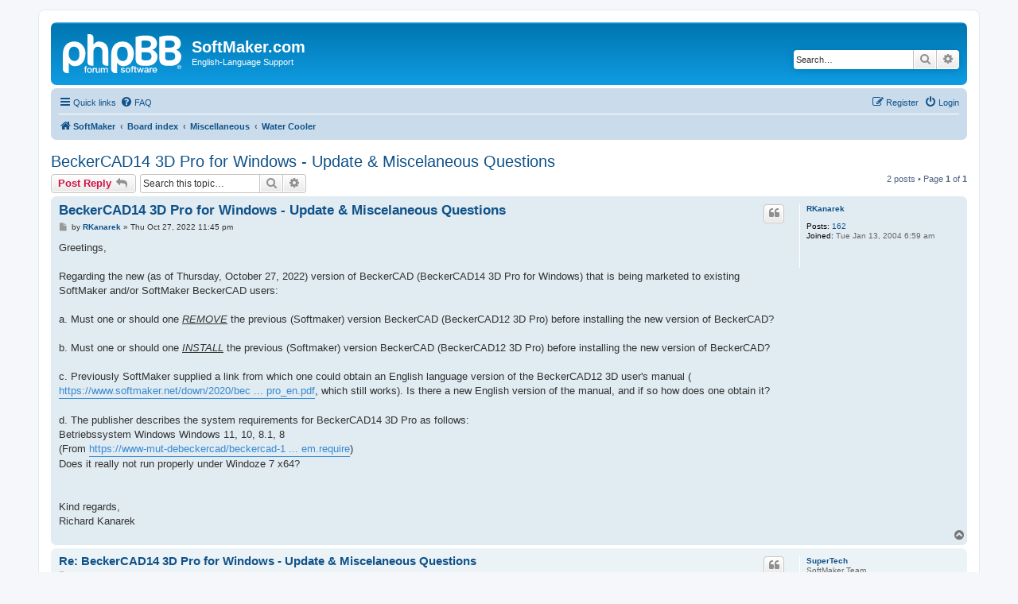

--- FILE ---
content_type: text/html; charset=UTF-8
request_url: https://forum.softmaker.com/viewtopic.php?f=5&p=74164&sid=9c99cd87fcb3a573c4421f8614c66f57
body_size: 6880
content:
<!DOCTYPE html>
<html dir="ltr" lang="en-gb">
<head>
<meta charset="utf-8" />
<meta http-equiv="X-UA-Compatible" content="IE=edge">
<meta name="viewport" content="width=device-width, initial-scale=1" />

<title>BeckerCAD14 3D Pro for Windows - Update &amp; Miscelaneous Questions - SoftMaker.com</title>


	<link rel="canonical" href="https://forum.softmaker.com:443/viewtopic.php?t=22848">

<!--
	phpBB style name: prosilver
	Based on style:   prosilver (this is the default phpBB3 style)
	Original author:  Tom Beddard ( http://www.subBlue.com/ )
	Modified by:
-->

<link href="./assets/css/font-awesome.min.css?assets_version=28" rel="stylesheet">
<link href="./styles/prosilver/theme/stylesheet.css?assets_version=28" rel="stylesheet">
<link href="./styles/prosilver/theme/en/stylesheet.css?assets_version=28" rel="stylesheet">




<!--[if lte IE 9]>
	<link href="./styles/prosilver/theme/tweaks.css?assets_version=28" rel="stylesheet">
<![endif]-->





</head>
<body id="phpbb" class="nojs notouch section-viewtopic ltr ">


<div id="wrap" class="wrap">
	<a id="top" class="top-anchor" accesskey="t"></a>
	<div id="page-header">
		<div class="headerbar" role="banner">
					<div class="inner">

			<div id="site-description" class="site-description">
		<a id="logo" class="logo" href="http://www.softmaker.com/en" title="SoftMaker">
					<span class="site_logo"></span>
				</a>
				<h1>SoftMaker.com</h1>
				<p>English-Language Support</p>
				<p class="skiplink"><a href="#start_here">Skip to content</a></p>
			</div>

									<div id="search-box" class="search-box search-header" role="search">
				<form action="./search.php?sid=c215a7bf5dc04589c71d4109d4f195a6" method="get" id="search">
				<fieldset>
					<input name="keywords" id="keywords" type="search" maxlength="128" title="Search for keywords" class="inputbox search tiny" size="20" value="" placeholder="Search…" />
					<button class="button button-search" type="submit" title="Search">
						<i class="icon fa-search fa-fw" aria-hidden="true"></i><span class="sr-only">Search</span>
					</button>
					<a href="./search.php?sid=c215a7bf5dc04589c71d4109d4f195a6" class="button button-search-end" title="Advanced search">
						<i class="icon fa-cog fa-fw" aria-hidden="true"></i><span class="sr-only">Advanced search</span>
					</a>
					<input type="hidden" name="sid" value="c215a7bf5dc04589c71d4109d4f195a6" />

				</fieldset>
				</form>
			</div>
						
			</div>
					</div>
				<div class="navbar" role="navigation">
	<div class="inner">

	<ul id="nav-main" class="nav-main linklist" role="menubar">

		<li id="quick-links" class="quick-links dropdown-container responsive-menu" data-skip-responsive="true">
			<a href="#" class="dropdown-trigger">
				<i class="icon fa-bars fa-fw" aria-hidden="true"></i><span>Quick links</span>
			</a>
			<div class="dropdown">
				<div class="pointer"><div class="pointer-inner"></div></div>
				<ul class="dropdown-contents" role="menu">
					
											<li class="separator"></li>
																									<li>
								<a href="./search.php?search_id=unanswered&amp;sid=c215a7bf5dc04589c71d4109d4f195a6" role="menuitem">
									<i class="icon fa-file-o fa-fw icon-gray" aria-hidden="true"></i><span>Unanswered topics</span>
								</a>
							</li>
							<li>
								<a href="./search.php?search_id=active_topics&amp;sid=c215a7bf5dc04589c71d4109d4f195a6" role="menuitem">
									<i class="icon fa-file-o fa-fw icon-blue" aria-hidden="true"></i><span>Active topics</span>
								</a>
							</li>
							<li class="separator"></li>
							<li>
								<a href="./search.php?sid=c215a7bf5dc04589c71d4109d4f195a6" role="menuitem">
									<i class="icon fa-search fa-fw" aria-hidden="true"></i><span>Search</span>
								</a>
							</li>
					
										<li class="separator"></li>

									</ul>
			</div>
		</li>

				<li data-skip-responsive="true">
			<a href="/app.php/help/faq?sid=c215a7bf5dc04589c71d4109d4f195a6" rel="help" title="Frequently Asked Questions" role="menuitem">
				<i class="icon fa-question-circle fa-fw" aria-hidden="true"></i><span>FAQ</span>
			</a>
		</li>
						
			<li class="rightside"  data-skip-responsive="true">
			<a href="./ucp.php?mode=login&amp;redirect=viewtopic.php%3Ff%3D5%26p%3D74164&amp;sid=c215a7bf5dc04589c71d4109d4f195a6" title="Login" accesskey="x" role="menuitem">
				<i class="icon fa-power-off fa-fw" aria-hidden="true"></i><span>Login</span>
			</a>
		</li>
					<li class="rightside" data-skip-responsive="true">
				<a href="./ucp.php?mode=register&amp;sid=c215a7bf5dc04589c71d4109d4f195a6" role="menuitem">
					<i class="icon fa-pencil-square-o  fa-fw" aria-hidden="true"></i><span>Register</span>
				</a>
			</li>
						</ul>

	<ul id="nav-breadcrumbs" class="nav-breadcrumbs linklist navlinks" role="menubar">
				
		
		<li class="breadcrumbs" itemscope itemtype="https://schema.org/BreadcrumbList">

							<span class="crumb" itemtype="https://schema.org/ListItem" itemprop="itemListElement" itemscope><a itemprop="item" href="http://www.softmaker.com/en" data-navbar-reference="home"><i class="icon fa-home fa-fw" aria-hidden="true"></i><span itemprop="name">SoftMaker</span></a><meta itemprop="position" content="1" /></span>
			
							<span class="crumb" itemtype="https://schema.org/ListItem" itemprop="itemListElement" itemscope><a itemprop="item" href="./index.php?sid=c215a7bf5dc04589c71d4109d4f195a6" accesskey="h" data-navbar-reference="index"><span itemprop="name">Board index</span></a><meta itemprop="position" content="2" /></span>

											
								<span class="crumb" itemtype="https://schema.org/ListItem" itemprop="itemListElement" itemscope data-forum-id="99"><a itemprop="item" href="./viewforum.php?f=99&amp;sid=c215a7bf5dc04589c71d4109d4f195a6"><span itemprop="name">Miscellaneous</span></a><meta itemprop="position" content="3" /></span>
															
								<span class="crumb" itemtype="https://schema.org/ListItem" itemprop="itemListElement" itemscope data-forum-id="5"><a itemprop="item" href="./viewforum.php?f=5&amp;sid=c215a7bf5dc04589c71d4109d4f195a6"><span itemprop="name">Water Cooler</span></a><meta itemprop="position" content="4" /></span>
							
					</li>

		
					<li class="rightside responsive-search">
				<a href="./search.php?sid=c215a7bf5dc04589c71d4109d4f195a6" title="View the advanced search options" role="menuitem">
					<i class="icon fa-search fa-fw" aria-hidden="true"></i><span class="sr-only">Search</span>
				</a>
			</li>
			</ul>

	</div>
</div>
	</div>

	
	<a id="start_here" class="anchor"></a>
	<div id="page-body" class="page-body" role="main">
		
		
<h2 class="topic-title"><a href="./viewtopic.php?t=22848&amp;sid=c215a7bf5dc04589c71d4109d4f195a6">BeckerCAD14 3D Pro for Windows - Update &amp; Miscelaneous Questions</a></h2>
<!-- NOTE: remove the style="display: none" when you want to have the forum description on the topic body -->
<div style="display: none !important;">Talk about miscellaneous stuff that doesn't fit anywhere else. Off-topic discussions encouraged.<br /></div>


<div class="action-bar bar-top">
	
			<a href="./posting.php?mode=reply&amp;t=22848&amp;sid=c215a7bf5dc04589c71d4109d4f195a6" class="button" title="Post a reply">
							<span>Post Reply</span> <i class="icon fa-reply fa-fw" aria-hidden="true"></i>
					</a>
	
			
			<div class="search-box" role="search">
			<form method="get" id="topic-search" action="./search.php?sid=c215a7bf5dc04589c71d4109d4f195a6">
			<fieldset>
				<input class="inputbox search tiny"  type="search" name="keywords" id="search_keywords" size="20" placeholder="Search this topic…" />
				<button class="button button-search" type="submit" title="Search">
					<i class="icon fa-search fa-fw" aria-hidden="true"></i><span class="sr-only">Search</span>
				</button>
				<a href="./search.php?sid=c215a7bf5dc04589c71d4109d4f195a6" class="button button-search-end" title="Advanced search">
					<i class="icon fa-cog fa-fw" aria-hidden="true"></i><span class="sr-only">Advanced search</span>
				</a>
				<input type="hidden" name="t" value="22848" />
<input type="hidden" name="sf" value="msgonly" />
<input type="hidden" name="sid" value="c215a7bf5dc04589c71d4109d4f195a6" />

			</fieldset>
			</form>
		</div>
	
			<div class="pagination">
			2 posts
							&bull; Page <strong>1</strong> of <strong>1</strong>
					</div>
		</div>




			<div id="p74144" class="post has-profile bg2">
		<div class="inner">

		<dl class="postprofile" id="profile74144">
			<dt class="no-profile-rank no-avatar">
				<div class="avatar-container">
																			</div>
								<a href="./memberlist.php?mode=viewprofile&amp;u=374&amp;sid=c215a7bf5dc04589c71d4109d4f195a6" class="username">RKanarek</a>							</dt>

									
		<dd class="profile-posts"><strong>Posts:</strong> <a href="./search.php?author_id=374&amp;sr=posts&amp;sid=c215a7bf5dc04589c71d4109d4f195a6">162</a></dd>		<dd class="profile-joined"><strong>Joined:</strong> Tue Jan 13, 2004 6:59 am</dd>		
		
						
						
		</dl>

		<div class="postbody">
						<div id="post_content74144">

					<h3 class="first">
						<a href="./viewtopic.php?p=74144&amp;sid=c215a7bf5dc04589c71d4109d4f195a6#p74144">BeckerCAD14 3D Pro for Windows - Update &amp; Miscelaneous Questions</a>
		</h3>

													<ul class="post-buttons">
																																									<li>
							<a href="./posting.php?mode=quote&amp;p=74144&amp;sid=c215a7bf5dc04589c71d4109d4f195a6" title="Reply with quote" class="button button-icon-only">
								<i class="icon fa-quote-left fa-fw" aria-hidden="true"></i><span class="sr-only">Quote</span>
							</a>
						</li>
														</ul>
							
						<p class="author">
									<a class="unread" href="./viewtopic.php?p=74144&amp;sid=c215a7bf5dc04589c71d4109d4f195a6#p74144" title="Post">
						<i class="icon fa-file fa-fw icon-lightgray icon-md" aria-hidden="true"></i><span class="sr-only">Post</span>
					</a>
								<span class="responsive-hide">by <strong><a href="./memberlist.php?mode=viewprofile&amp;u=374&amp;sid=c215a7bf5dc04589c71d4109d4f195a6" class="username">RKanarek</a></strong> &raquo; </span><time datetime="2022-10-27T21:45:11+00:00">Thu Oct 27, 2022 11:45 pm</time>
			</p>
			
			
			
			
			<div class="content">Greetings,<br>
<br>
Regarding the new (as of Thursday, October 27, 2022) version of BeckerCAD (BeckerCAD14 3D Pro for Windows) that is being marketed to existing SoftMaker and/or SoftMaker BeckerCAD users:<br>
<br>
a. Must one or should one <em class="text-italics"><span style="text-decoration:underline">REMOVE</span></em> the previous (Softmaker) version  BeckerCAD (BeckerCAD12 3D Pro) before installing the new version of BeckerCAD?<br>
<br>
b. Must one or should one <em class="text-italics"><span style="text-decoration:underline">INSTALL</span></em> the previous (Softmaker) version  BeckerCAD (BeckerCAD12 3D Pro) before installing the new version of BeckerCAD?<br>
<br>
c. Previously SoftMaker supplied a link from which one could obtain an English language version of the BeckerCAD12 3D user's manual (<a href="https://www.softmaker.net/down/2020/beckercad_12_3d_pro_en.pdf" class="postlink">https://www.softmaker.net/down/2020/bec ... pro_en.pdf</a>, which still works). Is there a new English version of the manual, and if so how does one obtain it?<br>
<br>
d. The publisher describes the system requirements for BeckerCAD14 3D Pro as follows:<br>
Betriebssystem Windows Windows 11, 10, 8.1, 8<br>
(From <a href="https://www-mut-debeckercad/beckercad-14-3d-pro-gr.html?_x_tr_sl=auto&amp;_x_tr_tl=en&amp;_x_tr_hl=en-US&amp;_x_tr_pto=wapp#product.system.require" class="postlink">https://www-mut-debeckercad/beckercad-1 ... em.require</a>)<br>
Does it really not run properly under Windoze 7 x64?<br>
<br>
<br>
Kind regards,<br>
Richard Kanarek</div>

			
			
									
						
										
						</div>

		</div>

				<div class="back2top">
						<a href="#top" class="top" title="Top">
				<i class="icon fa-chevron-circle-up fa-fw icon-gray" aria-hidden="true"></i>
				<span class="sr-only">Top</span>
			</a>
					</div>
		
		</div>
	</div>

				<div id="p74164" class="post has-profile bg1">
		<div class="inner">

		<dl class="postprofile" id="profile74164">
			<dt class="has-profile-rank no-avatar">
				<div class="avatar-container">
																			</div>
								<a href="./memberlist.php?mode=viewprofile&amp;u=124201&amp;sid=c215a7bf5dc04589c71d4109d4f195a6" class="username">SuperTech</a>							</dt>

						<dd class="profile-rank">SoftMaker Team<br /><img src="./images/ranks/softmaker-team.png" alt="SoftMaker Team" title="SoftMaker Team" /></dd>			
		<dd class="profile-posts"><strong>Posts:</strong> <a href="./search.php?author_id=124201&amp;sr=posts&amp;sid=c215a7bf5dc04589c71d4109d4f195a6">3619</a></dd>		<dd class="profile-joined"><strong>Joined:</strong> Wed Mar 11, 2020 5:31 pm</dd>		
		
						
						
		</dl>

		<div class="postbody">
						<div id="post_content74164">

					<h3 >
						<a href="./viewtopic.php?p=74164&amp;sid=c215a7bf5dc04589c71d4109d4f195a6#p74164">Re: BeckerCAD14 3D Pro for Windows - Update &amp; Miscelaneous Questions</a>
		</h3>

													<ul class="post-buttons">
																																									<li>
							<a href="./posting.php?mode=quote&amp;p=74164&amp;sid=c215a7bf5dc04589c71d4109d4f195a6" title="Reply with quote" class="button button-icon-only">
								<i class="icon fa-quote-left fa-fw" aria-hidden="true"></i><span class="sr-only">Quote</span>
							</a>
						</li>
														</ul>
							
						<p class="author">
									<a class="unread" href="./viewtopic.php?p=74164&amp;sid=c215a7bf5dc04589c71d4109d4f195a6#p74164" title="Post">
						<i class="icon fa-file fa-fw icon-lightgray icon-md" aria-hidden="true"></i><span class="sr-only">Post</span>
					</a>
								<span class="responsive-hide">by <strong><a href="./memberlist.php?mode=viewprofile&amp;u=124201&amp;sid=c215a7bf5dc04589c71d4109d4f195a6" class="username">SuperTech</a></strong> &raquo; </span><time datetime="2022-11-01T14:45:00+00:00">Tue Nov 01, 2022 3:45 pm</time>
			</p>
			
			
			
			
			<div class="content">Thanks for your post. Please refer to the manufacturer's website for complete details of the product BeckerCAD: <a href="https://www.mut.de/beckercad.html" class="postlink">https://www.mut.de/beckercad.html</a><br>
<br>
You can also contact their support team using their <a href="https://www.mut.de/contact/" class="postlink">Contact us</a> link.</div>

			
			
									
						
										
						</div>

		</div>

				<div class="back2top">
						<a href="#top" class="top" title="Top">
				<i class="icon fa-chevron-circle-up fa-fw icon-gray" aria-hidden="true"></i>
				<span class="sr-only">Top</span>
			</a>
					</div>
		
		</div>
	</div>

	

	<div class="action-bar bar-bottom">
	
			<a href="./posting.php?mode=reply&amp;t=22848&amp;sid=c215a7bf5dc04589c71d4109d4f195a6" class="button" title="Post a reply">
							<span>Post Reply</span> <i class="icon fa-reply fa-fw" aria-hidden="true"></i>
					</a>
		
	
			<form method="post" action="./viewtopic.php?t=22848&amp;sid=c215a7bf5dc04589c71d4109d4f195a6">
		<div class="dropdown-container dropdown-container-left dropdown-button-control sort-tools">
	<span title="Display and sorting options" class="button button-secondary dropdown-trigger dropdown-select">
		<i class="icon fa-sort-amount-asc fa-fw" aria-hidden="true"></i>
		<span class="caret"><i class="icon fa-sort-down fa-fw" aria-hidden="true"></i></span>
	</span>
	<div class="dropdown hidden">
		<div class="pointer"><div class="pointer-inner"></div></div>
		<div class="dropdown-contents">
			<fieldset class="display-options">
							<label>Display: <select name="st" id="st"><option value="0" selected="selected">All posts</option><option value="1">1 day</option><option value="7">7 days</option><option value="14">2 weeks</option><option value="30">1 month</option><option value="90">3 months</option><option value="180">6 months</option><option value="365">1 year</option></select></label>
								<label>Sort by: <select name="sk" id="sk"><option value="a">Author</option><option value="t" selected="selected">Post time</option><option value="s">Subject</option></select></label>
				<label>Direction: <select name="sd" id="sd"><option value="a" selected="selected">Ascending</option><option value="d">Descending</option></select></label>
								<hr class="dashed" />
				<input type="submit" class="button2" name="sort" value="Go" />
						</fieldset>
		</div>
	</div>
</div>
		</form>
	
	
	
			<div class="pagination">
			2 posts
							&bull; Page <strong>1</strong> of <strong>1</strong>
					</div>
	</div>


<div class="action-bar actions-jump">
		<p class="jumpbox-return">
		<a href="./viewforum.php?f=5&amp;sid=c215a7bf5dc04589c71d4109d4f195a6" class="left-box arrow-left" accesskey="r">
			<i class="icon fa-angle-left fa-fw icon-black" aria-hidden="true"></i><span>Return to “Water Cooler”</span>
		</a>
	</p>
	
		<div class="jumpbox dropdown-container dropdown-container-right dropdown-up dropdown-left dropdown-button-control" id="jumpbox">
			<span title="Jump to" class="button button-secondary dropdown-trigger dropdown-select">
				<span>Jump to</span>
				<span class="caret"><i class="icon fa-sort-down fa-fw" aria-hidden="true"></i></span>
			</span>
		<div class="dropdown">
			<div class="pointer"><div class="pointer-inner"></div></div>
			<ul class="dropdown-contents">
																				<li><a href="./viewforum.php?f=297&amp;sid=c215a7bf5dc04589c71d4109d4f195a6" class="jumpbox-cat-link"> <span> SoftMaker Office NX and 2024</span></a></li>
																<li><a href="./viewforum.php?f=451&amp;sid=c215a7bf5dc04589c71d4109d4f195a6" class="jumpbox-sub-link"><span class="spacer"></span> <span>&#8627; &nbsp; SoftMaker Office NX and 2024 for Windows</span></a></li>
																<li><a href="./viewforum.php?f=454&amp;sid=c215a7bf5dc04589c71d4109d4f195a6" class="jumpbox-sub-link"><span class="spacer"></span><span class="spacer"></span> <span>&#8627; &nbsp; SoftMaker Office NX and 2024 for Windows (General)</span></a></li>
																<li><a href="./viewforum.php?f=455&amp;sid=c215a7bf5dc04589c71d4109d4f195a6" class="jumpbox-sub-link"><span class="spacer"></span><span class="spacer"></span> <span>&#8627; &nbsp; TextMaker NX and 2024 for Windows</span></a></li>
																<li><a href="./viewforum.php?f=456&amp;sid=c215a7bf5dc04589c71d4109d4f195a6" class="jumpbox-sub-link"><span class="spacer"></span><span class="spacer"></span> <span>&#8627; &nbsp; PlanMaker NX and 2024 for Windows</span></a></li>
																<li><a href="./viewforum.php?f=457&amp;sid=c215a7bf5dc04589c71d4109d4f195a6" class="jumpbox-sub-link"><span class="spacer"></span><span class="spacer"></span> <span>&#8627; &nbsp; Presentations NX and 2024 for Windows</span></a></li>
																<li><a href="./viewforum.php?f=458&amp;sid=c215a7bf5dc04589c71d4109d4f195a6" class="jumpbox-sub-link"><span class="spacer"></span><span class="spacer"></span> <span>&#8627; &nbsp; BasicMaker NX and 2024 for Windows</span></a></li>
																<li><a href="./viewforum.php?f=452&amp;sid=c215a7bf5dc04589c71d4109d4f195a6" class="jumpbox-sub-link"><span class="spacer"></span> <span>&#8627; &nbsp; SoftMaker Office NX and 2024 for Mac</span></a></li>
																<li><a href="./viewforum.php?f=459&amp;sid=c215a7bf5dc04589c71d4109d4f195a6" class="jumpbox-sub-link"><span class="spacer"></span><span class="spacer"></span> <span>&#8627; &nbsp; SoftMaker Office NX and 2024 for Mac (General)</span></a></li>
																<li><a href="./viewforum.php?f=460&amp;sid=c215a7bf5dc04589c71d4109d4f195a6" class="jumpbox-sub-link"><span class="spacer"></span><span class="spacer"></span> <span>&#8627; &nbsp; TextMaker NX and 2024 for Mac</span></a></li>
																<li><a href="./viewforum.php?f=461&amp;sid=c215a7bf5dc04589c71d4109d4f195a6" class="jumpbox-sub-link"><span class="spacer"></span><span class="spacer"></span> <span>&#8627; &nbsp; PlanMaker NX and 2024 for Mac</span></a></li>
																<li><a href="./viewforum.php?f=462&amp;sid=c215a7bf5dc04589c71d4109d4f195a6" class="jumpbox-sub-link"><span class="spacer"></span><span class="spacer"></span> <span>&#8627; &nbsp; Presentations NX and 2024 for Mac</span></a></li>
																<li><a href="./viewforum.php?f=453&amp;sid=c215a7bf5dc04589c71d4109d4f195a6" class="jumpbox-sub-link"><span class="spacer"></span> <span>&#8627; &nbsp; SoftMaker Office NX and 2024 for Linux</span></a></li>
																<li><a href="./viewforum.php?f=463&amp;sid=c215a7bf5dc04589c71d4109d4f195a6" class="jumpbox-sub-link"><span class="spacer"></span><span class="spacer"></span> <span>&#8627; &nbsp; SoftMaker Office NX and 2024 for Linux (General)</span></a></li>
																<li><a href="./viewforum.php?f=464&amp;sid=c215a7bf5dc04589c71d4109d4f195a6" class="jumpbox-sub-link"><span class="spacer"></span><span class="spacer"></span> <span>&#8627; &nbsp; TextMaker NX and 2024 for Linux</span></a></li>
																<li><a href="./viewforum.php?f=465&amp;sid=c215a7bf5dc04589c71d4109d4f195a6" class="jumpbox-sub-link"><span class="spacer"></span><span class="spacer"></span> <span>&#8627; &nbsp; PlanMaker NX and 2024 for Linux</span></a></li>
																<li><a href="./viewforum.php?f=466&amp;sid=c215a7bf5dc04589c71d4109d4f195a6" class="jumpbox-sub-link"><span class="spacer"></span><span class="spacer"></span> <span>&#8627; &nbsp; Presentations NX and 2024 for Linux</span></a></li>
																<li><a href="./viewforum.php?f=479&amp;sid=c215a7bf5dc04589c71d4109d4f195a6" class="jumpbox-sub-link"><span class="spacer"></span> <span>&#8627; &nbsp; SoftMaker Office NX for iOS</span></a></li>
																<li><a href="./viewforum.php?f=481&amp;sid=c215a7bf5dc04589c71d4109d4f195a6" class="jumpbox-sub-link"><span class="spacer"></span><span class="spacer"></span> <span>&#8627; &nbsp; SoftMaker Office NX for iOS (General)</span></a></li>
																<li><a href="./viewforum.php?f=482&amp;sid=c215a7bf5dc04589c71d4109d4f195a6" class="jumpbox-sub-link"><span class="spacer"></span><span class="spacer"></span> <span>&#8627; &nbsp; TextMaker NX for iOS</span></a></li>
																<li><a href="./viewforum.php?f=483&amp;sid=c215a7bf5dc04589c71d4109d4f195a6" class="jumpbox-sub-link"><span class="spacer"></span><span class="spacer"></span> <span>&#8627; &nbsp; PlanMaker NX for iOS</span></a></li>
																<li><a href="./viewforum.php?f=484&amp;sid=c215a7bf5dc04589c71d4109d4f195a6" class="jumpbox-sub-link"><span class="spacer"></span><span class="spacer"></span> <span>&#8627; &nbsp; Presentations NX for iOS</span></a></li>
																<li><a href="./viewforum.php?f=480&amp;sid=c215a7bf5dc04589c71d4109d4f195a6" class="jumpbox-sub-link"><span class="spacer"></span> <span>&#8627; &nbsp; SoftMaker Office NX for Android</span></a></li>
																<li><a href="./viewforum.php?f=485&amp;sid=c215a7bf5dc04589c71d4109d4f195a6" class="jumpbox-sub-link"><span class="spacer"></span><span class="spacer"></span> <span>&#8627; &nbsp; SoftMaker Office NX for Android (General)</span></a></li>
																<li><a href="./viewforum.php?f=486&amp;sid=c215a7bf5dc04589c71d4109d4f195a6" class="jumpbox-sub-link"><span class="spacer"></span><span class="spacer"></span> <span>&#8627; &nbsp; TextMaker NX for Android</span></a></li>
																<li><a href="./viewforum.php?f=487&amp;sid=c215a7bf5dc04589c71d4109d4f195a6" class="jumpbox-sub-link"><span class="spacer"></span><span class="spacer"></span> <span>&#8627; &nbsp; PlanMaker NX for Android</span></a></li>
																<li><a href="./viewforum.php?f=488&amp;sid=c215a7bf5dc04589c71d4109d4f195a6" class="jumpbox-sub-link"><span class="spacer"></span><span class="spacer"></span> <span>&#8627; &nbsp; Presentations NX for Android</span></a></li>
																<li><a href="./viewforum.php?f=477&amp;sid=c215a7bf5dc04589c71d4109d4f195a6" class="jumpbox-cat-link"> <span> SoftMaker Office 2021</span></a></li>
																<li><a href="./viewforum.php?f=378&amp;sid=c215a7bf5dc04589c71d4109d4f195a6" class="jumpbox-sub-link"><span class="spacer"></span> <span>&#8627; &nbsp; SoftMaker Office 2021 for Windows</span></a></li>
																<li><a href="./viewforum.php?f=381&amp;sid=c215a7bf5dc04589c71d4109d4f195a6" class="jumpbox-sub-link"><span class="spacer"></span><span class="spacer"></span> <span>&#8627; &nbsp; SoftMaker Office 2021 for Windows (General)</span></a></li>
																<li><a href="./viewforum.php?f=382&amp;sid=c215a7bf5dc04589c71d4109d4f195a6" class="jumpbox-sub-link"><span class="spacer"></span><span class="spacer"></span> <span>&#8627; &nbsp; TextMaker 2021 for Windows</span></a></li>
																<li><a href="./viewforum.php?f=383&amp;sid=c215a7bf5dc04589c71d4109d4f195a6" class="jumpbox-sub-link"><span class="spacer"></span><span class="spacer"></span> <span>&#8627; &nbsp; PlanMaker 2021 for Windows</span></a></li>
																<li><a href="./viewforum.php?f=384&amp;sid=c215a7bf5dc04589c71d4109d4f195a6" class="jumpbox-sub-link"><span class="spacer"></span><span class="spacer"></span> <span>&#8627; &nbsp; Presentations 2021 for Windows</span></a></li>
																<li><a href="./viewforum.php?f=385&amp;sid=c215a7bf5dc04589c71d4109d4f195a6" class="jumpbox-sub-link"><span class="spacer"></span><span class="spacer"></span> <span>&#8627; &nbsp; BasicMaker 2021 for Windows</span></a></li>
																<li><a href="./viewforum.php?f=379&amp;sid=c215a7bf5dc04589c71d4109d4f195a6" class="jumpbox-sub-link"><span class="spacer"></span> <span>&#8627; &nbsp; SoftMaker Office 2021 for Mac</span></a></li>
																<li><a href="./viewforum.php?f=393&amp;sid=c215a7bf5dc04589c71d4109d4f195a6" class="jumpbox-sub-link"><span class="spacer"></span><span class="spacer"></span> <span>&#8627; &nbsp; SoftMaker Office 2021 for Mac (General)</span></a></li>
																<li><a href="./viewforum.php?f=386&amp;sid=c215a7bf5dc04589c71d4109d4f195a6" class="jumpbox-sub-link"><span class="spacer"></span><span class="spacer"></span> <span>&#8627; &nbsp; TextMaker 2021 for Mac</span></a></li>
																<li><a href="./viewforum.php?f=387&amp;sid=c215a7bf5dc04589c71d4109d4f195a6" class="jumpbox-sub-link"><span class="spacer"></span><span class="spacer"></span> <span>&#8627; &nbsp; PlanMaker 2021 for Mac</span></a></li>
																<li><a href="./viewforum.php?f=388&amp;sid=c215a7bf5dc04589c71d4109d4f195a6" class="jumpbox-sub-link"><span class="spacer"></span><span class="spacer"></span> <span>&#8627; &nbsp; Presentations 2021 for Mac</span></a></li>
																<li><a href="./viewforum.php?f=380&amp;sid=c215a7bf5dc04589c71d4109d4f195a6" class="jumpbox-sub-link"><span class="spacer"></span> <span>&#8627; &nbsp; SoftMaker Office 2021 for Linux</span></a></li>
																<li><a href="./viewforum.php?f=392&amp;sid=c215a7bf5dc04589c71d4109d4f195a6" class="jumpbox-sub-link"><span class="spacer"></span><span class="spacer"></span> <span>&#8627; &nbsp; SoftMaker Office 2021 for Linux (General)</span></a></li>
																<li><a href="./viewforum.php?f=389&amp;sid=c215a7bf5dc04589c71d4109d4f195a6" class="jumpbox-sub-link"><span class="spacer"></span><span class="spacer"></span> <span>&#8627; &nbsp; TextMaker 2021 for Linux</span></a></li>
																<li><a href="./viewforum.php?f=390&amp;sid=c215a7bf5dc04589c71d4109d4f195a6" class="jumpbox-sub-link"><span class="spacer"></span><span class="spacer"></span> <span>&#8627; &nbsp; PlanMaker 2021 for Linux</span></a></li>
																<li><a href="./viewforum.php?f=391&amp;sid=c215a7bf5dc04589c71d4109d4f195a6" class="jumpbox-sub-link"><span class="spacer"></span><span class="spacer"></span> <span>&#8627; &nbsp; Presentations 2021 for Linux</span></a></li>
																<li><a href="./viewforum.php?f=490&amp;sid=c215a7bf5dc04589c71d4109d4f195a6" class="jumpbox-cat-link"> <span> FreeOffice 2024</span></a></li>
																<li><a href="./viewforum.php?f=491&amp;sid=c215a7bf5dc04589c71d4109d4f195a6" class="jumpbox-sub-link"><span class="spacer"></span> <span>&#8627; &nbsp; FreeOffice 2024 for Windows</span></a></li>
																<li><a href="./viewforum.php?f=497&amp;sid=c215a7bf5dc04589c71d4109d4f195a6" class="jumpbox-sub-link"><span class="spacer"></span><span class="spacer"></span> <span>&#8627; &nbsp; FreeOffice 2024 for Windows (General)</span></a></li>
																<li><a href="./viewforum.php?f=494&amp;sid=c215a7bf5dc04589c71d4109d4f195a6" class="jumpbox-sub-link"><span class="spacer"></span><span class="spacer"></span> <span>&#8627; &nbsp; FreeOffice TextMaker 2024 for Windows</span></a></li>
																<li><a href="./viewforum.php?f=495&amp;sid=c215a7bf5dc04589c71d4109d4f195a6" class="jumpbox-sub-link"><span class="spacer"></span><span class="spacer"></span> <span>&#8627; &nbsp; FreeOffice PlanMaker 2024 for Windows</span></a></li>
																<li><a href="./viewforum.php?f=496&amp;sid=c215a7bf5dc04589c71d4109d4f195a6" class="jumpbox-sub-link"><span class="spacer"></span><span class="spacer"></span> <span>&#8627; &nbsp; FreeOffice Presentations 2024 for Windows</span></a></li>
																<li><a href="./viewforum.php?f=492&amp;sid=c215a7bf5dc04589c71d4109d4f195a6" class="jumpbox-sub-link"><span class="spacer"></span> <span>&#8627; &nbsp; FreeOffice 2024 for Mac</span></a></li>
																<li><a href="./viewforum.php?f=499&amp;sid=c215a7bf5dc04589c71d4109d4f195a6" class="jumpbox-sub-link"><span class="spacer"></span><span class="spacer"></span> <span>&#8627; &nbsp; FreeOffice 2024 for Mac (General)</span></a></li>
																<li><a href="./viewforum.php?f=498&amp;sid=c215a7bf5dc04589c71d4109d4f195a6" class="jumpbox-sub-link"><span class="spacer"></span><span class="spacer"></span> <span>&#8627; &nbsp; FreeOffice TextMaker 2024 for Mac</span></a></li>
																<li><a href="./viewforum.php?f=500&amp;sid=c215a7bf5dc04589c71d4109d4f195a6" class="jumpbox-sub-link"><span class="spacer"></span><span class="spacer"></span> <span>&#8627; &nbsp; FreeOffice PlanMaker 2024 for Mac</span></a></li>
																<li><a href="./viewforum.php?f=501&amp;sid=c215a7bf5dc04589c71d4109d4f195a6" class="jumpbox-sub-link"><span class="spacer"></span><span class="spacer"></span> <span>&#8627; &nbsp; FreeOffice Presentations 2024 for Mac</span></a></li>
																<li><a href="./viewforum.php?f=493&amp;sid=c215a7bf5dc04589c71d4109d4f195a6" class="jumpbox-sub-link"><span class="spacer"></span> <span>&#8627; &nbsp; FreeOffice 2024 for Linux</span></a></li>
																<li><a href="./viewforum.php?f=502&amp;sid=c215a7bf5dc04589c71d4109d4f195a6" class="jumpbox-sub-link"><span class="spacer"></span><span class="spacer"></span> <span>&#8627; &nbsp; FreeOffice 2024 for Linux (General)</span></a></li>
																<li><a href="./viewforum.php?f=503&amp;sid=c215a7bf5dc04589c71d4109d4f195a6" class="jumpbox-sub-link"><span class="spacer"></span><span class="spacer"></span> <span>&#8627; &nbsp; FreeOffice TextMaker 2024 for Linux</span></a></li>
																<li><a href="./viewforum.php?f=504&amp;sid=c215a7bf5dc04589c71d4109d4f195a6" class="jumpbox-sub-link"><span class="spacer"></span><span class="spacer"></span> <span>&#8627; &nbsp; FreeOffice PlanMaker 2024 for Linux</span></a></li>
																<li><a href="./viewforum.php?f=505&amp;sid=c215a7bf5dc04589c71d4109d4f195a6" class="jumpbox-sub-link"><span class="spacer"></span><span class="spacer"></span> <span>&#8627; &nbsp; FreeOffice Presentations 2024 for Linux</span></a></li>
																<li><a href="./viewforum.php?f=329&amp;sid=c215a7bf5dc04589c71d4109d4f195a6" class="jumpbox-cat-link"> <span> PDF</span></a></li>
																<li><a href="./viewforum.php?f=506&amp;sid=c215a7bf5dc04589c71d4109d4f195a6" class="jumpbox-sub-link"><span class="spacer"></span> <span>&#8627; &nbsp; FlexiPDF NX and 2025 for Windows</span></a></li>
																<li><a href="./viewforum.php?f=508&amp;sid=c215a7bf5dc04589c71d4109d4f195a6" class="jumpbox-sub-link"><span class="spacer"></span> <span>&#8627; &nbsp; FreePDF 2025 for Windows</span></a></li>
																<li><a href="./viewforum.php?f=99&amp;sid=c215a7bf5dc04589c71d4109d4f195a6" class="jumpbox-cat-link"> <span> Miscellaneous</span></a></li>
																<li><a href="./viewforum.php?f=264&amp;sid=c215a7bf5dc04589c71d4109d4f195a6" class="jumpbox-sub-link"><span class="spacer"></span> <span>&#8627; &nbsp; SoftMaker Fonts</span></a></li>
																<li><a href="./viewforum.php?f=5&amp;sid=c215a7bf5dc04589c71d4109d4f195a6" class="jumpbox-sub-link"><span class="spacer"></span> <span>&#8627; &nbsp; Water Cooler</span></a></li>
																<li><a href="./viewforum.php?f=298&amp;sid=c215a7bf5dc04589c71d4109d4f195a6" class="jumpbox-sub-link"><span class="spacer"></span><span class="spacer"></span> <span>&#8627; &nbsp; SoftMaker Office 2018 for Windows (General)</span></a></li>
																<li><a href="./viewforum.php?f=299&amp;sid=c215a7bf5dc04589c71d4109d4f195a6" class="jumpbox-sub-link"><span class="spacer"></span><span class="spacer"></span> <span>&#8627; &nbsp; TextMaker 2018 for Windows</span></a></li>
																<li><a href="./viewforum.php?f=300&amp;sid=c215a7bf5dc04589c71d4109d4f195a6" class="jumpbox-sub-link"><span class="spacer"></span><span class="spacer"></span> <span>&#8627; &nbsp; PlanMaker 2018 for Windows</span></a></li>
																<li><a href="./viewforum.php?f=301&amp;sid=c215a7bf5dc04589c71d4109d4f195a6" class="jumpbox-sub-link"><span class="spacer"></span><span class="spacer"></span> <span>&#8627; &nbsp; Presentations 2018 for Windows</span></a></li>
																<li><a href="./viewforum.php?f=302&amp;sid=c215a7bf5dc04589c71d4109d4f195a6" class="jumpbox-sub-link"><span class="spacer"></span><span class="spacer"></span> <span>&#8627; &nbsp; Thunderbird for Windows</span></a></li>
																<li><a href="./viewforum.php?f=303&amp;sid=c215a7bf5dc04589c71d4109d4f195a6" class="jumpbox-sub-link"><span class="spacer"></span><span class="spacer"></span> <span>&#8627; &nbsp; BasicMaker 2018 for Windows</span></a></li>
																<li><a href="./viewforum.php?f=310&amp;sid=c215a7bf5dc04589c71d4109d4f195a6" class="jumpbox-sub-link"><span class="spacer"></span><span class="spacer"></span> <span>&#8627; &nbsp; SoftMaker Office 2018 for Mac (General)</span></a></li>
																<li><a href="./viewforum.php?f=311&amp;sid=c215a7bf5dc04589c71d4109d4f195a6" class="jumpbox-sub-link"><span class="spacer"></span><span class="spacer"></span> <span>&#8627; &nbsp; TextMaker 2018 for Mac</span></a></li>
																<li><a href="./viewforum.php?f=312&amp;sid=c215a7bf5dc04589c71d4109d4f195a6" class="jumpbox-sub-link"><span class="spacer"></span><span class="spacer"></span> <span>&#8627; &nbsp; PlanMaker 2018 for Mac</span></a></li>
																<li><a href="./viewforum.php?f=313&amp;sid=c215a7bf5dc04589c71d4109d4f195a6" class="jumpbox-sub-link"><span class="spacer"></span><span class="spacer"></span> <span>&#8627; &nbsp; Presentations 2018 for Mac</span></a></li>
																<li><a href="./viewforum.php?f=305&amp;sid=c215a7bf5dc04589c71d4109d4f195a6" class="jumpbox-sub-link"><span class="spacer"></span><span class="spacer"></span> <span>&#8627; &nbsp; SoftMaker Office 2018 for Linux (General)</span></a></li>
																<li><a href="./viewforum.php?f=306&amp;sid=c215a7bf5dc04589c71d4109d4f195a6" class="jumpbox-sub-link"><span class="spacer"></span><span class="spacer"></span> <span>&#8627; &nbsp; TextMaker 2018 for Linux</span></a></li>
																<li><a href="./viewforum.php?f=307&amp;sid=c215a7bf5dc04589c71d4109d4f195a6" class="jumpbox-sub-link"><span class="spacer"></span><span class="spacer"></span> <span>&#8627; &nbsp; PlanMaker 2018 for Linux</span></a></li>
																<li><a href="./viewforum.php?f=308&amp;sid=c215a7bf5dc04589c71d4109d4f195a6" class="jumpbox-sub-link"><span class="spacer"></span><span class="spacer"></span> <span>&#8627; &nbsp; Presentations 2018 for Linux</span></a></li>
																<li><a href="./viewforum.php?f=400&amp;sid=c215a7bf5dc04589c71d4109d4f195a6" class="jumpbox-sub-link"><span class="spacer"></span><span class="spacer"></span> <span>&#8627; &nbsp; SoftMaker Office 2021 for Android</span></a></li>
																<li><a href="./viewforum.php?f=401&amp;sid=c215a7bf5dc04589c71d4109d4f195a6" class="jumpbox-sub-link"><span class="spacer"></span><span class="spacer"></span><span class="spacer"></span> <span>&#8627; &nbsp; SoftMaker Office 2021 for Android (General)</span></a></li>
																<li><a href="./viewforum.php?f=402&amp;sid=c215a7bf5dc04589c71d4109d4f195a6" class="jumpbox-sub-link"><span class="spacer"></span><span class="spacer"></span><span class="spacer"></span> <span>&#8627; &nbsp; TextMaker 2021 for Android</span></a></li>
																<li><a href="./viewforum.php?f=403&amp;sid=c215a7bf5dc04589c71d4109d4f195a6" class="jumpbox-sub-link"><span class="spacer"></span><span class="spacer"></span><span class="spacer"></span> <span>&#8627; &nbsp; PlanMaker 2021 for Android</span></a></li>
																<li><a href="./viewforum.php?f=404&amp;sid=c215a7bf5dc04589c71d4109d4f195a6" class="jumpbox-sub-link"><span class="spacer"></span><span class="spacer"></span><span class="spacer"></span> <span>&#8627; &nbsp; Presentations 2021 for Android</span></a></li>
																<li><a href="./viewforum.php?f=426&amp;sid=c215a7bf5dc04589c71d4109d4f195a6" class="jumpbox-sub-link"><span class="spacer"></span><span class="spacer"></span> <span>&#8627; &nbsp; SoftMaker Office 2021 for iOS</span></a></li>
																<li><a href="./viewforum.php?f=427&amp;sid=c215a7bf5dc04589c71d4109d4f195a6" class="jumpbox-sub-link"><span class="spacer"></span><span class="spacer"></span><span class="spacer"></span> <span>&#8627; &nbsp; General</span></a></li>
																<li><a href="./viewforum.php?f=428&amp;sid=c215a7bf5dc04589c71d4109d4f195a6" class="jumpbox-sub-link"><span class="spacer"></span><span class="spacer"></span><span class="spacer"></span> <span>&#8627; &nbsp; TextMaker 2021 for iOS</span></a></li>
																<li><a href="./viewforum.php?f=429&amp;sid=c215a7bf5dc04589c71d4109d4f195a6" class="jumpbox-sub-link"><span class="spacer"></span><span class="spacer"></span><span class="spacer"></span> <span>&#8627; &nbsp; PlanMaker 2021 for iOS</span></a></li>
																<li><a href="./viewforum.php?f=430&amp;sid=c215a7bf5dc04589c71d4109d4f195a6" class="jumpbox-sub-link"><span class="spacer"></span><span class="spacer"></span><span class="spacer"></span> <span>&#8627; &nbsp; Presentations 2021 for iOS</span></a></li>
																<li><a href="./viewforum.php?f=489&amp;sid=c215a7bf5dc04589c71d4109d4f195a6" class="jumpbox-sub-link"><span class="spacer"></span> <span>&#8627; &nbsp; FreeOffice 2021</span></a></li>
																<li><a href="./viewforum.php?f=406&amp;sid=c215a7bf5dc04589c71d4109d4f195a6" class="jumpbox-sub-link"><span class="spacer"></span><span class="spacer"></span> <span>&#8627; &nbsp; FreeOffice 2021 for Windows</span></a></li>
																<li><a href="./viewforum.php?f=409&amp;sid=c215a7bf5dc04589c71d4109d4f195a6" class="jumpbox-sub-link"><span class="spacer"></span><span class="spacer"></span><span class="spacer"></span> <span>&#8627; &nbsp; FreeOffice 2021 for Windows (General)</span></a></li>
																<li><a href="./viewforum.php?f=410&amp;sid=c215a7bf5dc04589c71d4109d4f195a6" class="jumpbox-sub-link"><span class="spacer"></span><span class="spacer"></span><span class="spacer"></span> <span>&#8627; &nbsp; FreeOffice TextMaker 2021 for Windows</span></a></li>
																<li><a href="./viewforum.php?f=411&amp;sid=c215a7bf5dc04589c71d4109d4f195a6" class="jumpbox-sub-link"><span class="spacer"></span><span class="spacer"></span><span class="spacer"></span> <span>&#8627; &nbsp; FreeOffice PlanMaker 2021 for Windows</span></a></li>
																<li><a href="./viewforum.php?f=412&amp;sid=c215a7bf5dc04589c71d4109d4f195a6" class="jumpbox-sub-link"><span class="spacer"></span><span class="spacer"></span><span class="spacer"></span> <span>&#8627; &nbsp; FreeOffice Presentations 2021 for Windows</span></a></li>
																<li><a href="./viewforum.php?f=408&amp;sid=c215a7bf5dc04589c71d4109d4f195a6" class="jumpbox-sub-link"><span class="spacer"></span><span class="spacer"></span> <span>&#8627; &nbsp; FreeOffice 2021 for Mac</span></a></li>
																<li><a href="./viewforum.php?f=413&amp;sid=c215a7bf5dc04589c71d4109d4f195a6" class="jumpbox-sub-link"><span class="spacer"></span><span class="spacer"></span><span class="spacer"></span> <span>&#8627; &nbsp; FreeOffice 2021 for Mac (General)</span></a></li>
																<li><a href="./viewforum.php?f=414&amp;sid=c215a7bf5dc04589c71d4109d4f195a6" class="jumpbox-sub-link"><span class="spacer"></span><span class="spacer"></span><span class="spacer"></span> <span>&#8627; &nbsp; FreeOffice TextMaker 2021 for Mac</span></a></li>
																<li><a href="./viewforum.php?f=415&amp;sid=c215a7bf5dc04589c71d4109d4f195a6" class="jumpbox-sub-link"><span class="spacer"></span><span class="spacer"></span><span class="spacer"></span> <span>&#8627; &nbsp; FreeOffice PlanMaker 2021 for Mac</span></a></li>
																<li><a href="./viewforum.php?f=416&amp;sid=c215a7bf5dc04589c71d4109d4f195a6" class="jumpbox-sub-link"><span class="spacer"></span><span class="spacer"></span><span class="spacer"></span> <span>&#8627; &nbsp; FreeOffice Presentations 2021 for Mac</span></a></li>
																<li><a href="./viewforum.php?f=407&amp;sid=c215a7bf5dc04589c71d4109d4f195a6" class="jumpbox-sub-link"><span class="spacer"></span><span class="spacer"></span> <span>&#8627; &nbsp; FreeOffice 2021 for Linux</span></a></li>
																<li><a href="./viewforum.php?f=417&amp;sid=c215a7bf5dc04589c71d4109d4f195a6" class="jumpbox-sub-link"><span class="spacer"></span><span class="spacer"></span><span class="spacer"></span> <span>&#8627; &nbsp; FreeOffice 2021 for Linux (General)</span></a></li>
																<li><a href="./viewforum.php?f=418&amp;sid=c215a7bf5dc04589c71d4109d4f195a6" class="jumpbox-sub-link"><span class="spacer"></span><span class="spacer"></span><span class="spacer"></span> <span>&#8627; &nbsp; FreeOffice TextMaker 2021 for Linux</span></a></li>
																<li><a href="./viewforum.php?f=419&amp;sid=c215a7bf5dc04589c71d4109d4f195a6" class="jumpbox-sub-link"><span class="spacer"></span><span class="spacer"></span><span class="spacer"></span> <span>&#8627; &nbsp; FreeOffice PlanMaker 2021 for Linux</span></a></li>
																<li><a href="./viewforum.php?f=420&amp;sid=c215a7bf5dc04589c71d4109d4f195a6" class="jumpbox-sub-link"><span class="spacer"></span><span class="spacer"></span><span class="spacer"></span> <span>&#8627; &nbsp; FreeOffice Presentations 2021 for Linux</span></a></li>
																<li><a href="./viewforum.php?f=434&amp;sid=c215a7bf5dc04589c71d4109d4f195a6" class="jumpbox-sub-link"><span class="spacer"></span><span class="spacer"></span> <span>&#8627; &nbsp; BETA SoftMaker Office 2024 for Windows</span></a></li>
																<li><a href="./viewforum.php?f=437&amp;sid=c215a7bf5dc04589c71d4109d4f195a6" class="jumpbox-sub-link"><span class="spacer"></span><span class="spacer"></span><span class="spacer"></span> <span>&#8627; &nbsp; BETA SoftMaker Office 2024 for Windows (general)</span></a></li>
																<li><a href="./viewforum.php?f=438&amp;sid=c215a7bf5dc04589c71d4109d4f195a6" class="jumpbox-sub-link"><span class="spacer"></span><span class="spacer"></span><span class="spacer"></span> <span>&#8627; &nbsp; BETA TextMaker 2024 for Windows</span></a></li>
																<li><a href="./viewforum.php?f=439&amp;sid=c215a7bf5dc04589c71d4109d4f195a6" class="jumpbox-sub-link"><span class="spacer"></span><span class="spacer"></span><span class="spacer"></span> <span>&#8627; &nbsp; BETA PlanMaker 2024 for Windows</span></a></li>
																<li><a href="./viewforum.php?f=440&amp;sid=c215a7bf5dc04589c71d4109d4f195a6" class="jumpbox-sub-link"><span class="spacer"></span><span class="spacer"></span><span class="spacer"></span> <span>&#8627; &nbsp; BETA Presentations 2024 for Windows</span></a></li>
																<li><a href="./viewforum.php?f=445&amp;sid=c215a7bf5dc04589c71d4109d4f195a6" class="jumpbox-sub-link"><span class="spacer"></span><span class="spacer"></span><span class="spacer"></span> <span>&#8627; &nbsp; BETA BasicMaker 2024 for Windows</span></a></li>
																<li><a href="./viewforum.php?f=436&amp;sid=c215a7bf5dc04589c71d4109d4f195a6" class="jumpbox-sub-link"><span class="spacer"></span><span class="spacer"></span> <span>&#8627; &nbsp; BETA SoftMaker Office 2024 for Mac</span></a></li>
																<li><a href="./viewforum.php?f=441&amp;sid=c215a7bf5dc04589c71d4109d4f195a6" class="jumpbox-sub-link"><span class="spacer"></span><span class="spacer"></span><span class="spacer"></span> <span>&#8627; &nbsp; BETA SoftMaker Office 2024 for Mac (general)</span></a></li>
																<li><a href="./viewforum.php?f=442&amp;sid=c215a7bf5dc04589c71d4109d4f195a6" class="jumpbox-sub-link"><span class="spacer"></span><span class="spacer"></span><span class="spacer"></span> <span>&#8627; &nbsp; BETA TextMaker 2024 for Mac</span></a></li>
																<li><a href="./viewforum.php?f=443&amp;sid=c215a7bf5dc04589c71d4109d4f195a6" class="jumpbox-sub-link"><span class="spacer"></span><span class="spacer"></span><span class="spacer"></span> <span>&#8627; &nbsp; BETA PlanMaker 2024 for Mac</span></a></li>
																<li><a href="./viewforum.php?f=444&amp;sid=c215a7bf5dc04589c71d4109d4f195a6" class="jumpbox-sub-link"><span class="spacer"></span><span class="spacer"></span><span class="spacer"></span> <span>&#8627; &nbsp; BETA Presentations 2024 for Mac</span></a></li>
																<li><a href="./viewforum.php?f=435&amp;sid=c215a7bf5dc04589c71d4109d4f195a6" class="jumpbox-sub-link"><span class="spacer"></span><span class="spacer"></span> <span>&#8627; &nbsp; BETA SoftMaker Office 2024 for Linux</span></a></li>
																<li><a href="./viewforum.php?f=446&amp;sid=c215a7bf5dc04589c71d4109d4f195a6" class="jumpbox-sub-link"><span class="spacer"></span><span class="spacer"></span><span class="spacer"></span> <span>&#8627; &nbsp; BETA SoftMaker Office 2024 for Linux (general)</span></a></li>
																<li><a href="./viewforum.php?f=447&amp;sid=c215a7bf5dc04589c71d4109d4f195a6" class="jumpbox-sub-link"><span class="spacer"></span><span class="spacer"></span><span class="spacer"></span> <span>&#8627; &nbsp; BETA TextMaker 2024 for Linux</span></a></li>
																<li><a href="./viewforum.php?f=448&amp;sid=c215a7bf5dc04589c71d4109d4f195a6" class="jumpbox-sub-link"><span class="spacer"></span><span class="spacer"></span><span class="spacer"></span> <span>&#8627; &nbsp; BETA PlanMaker 2024 for Linux</span></a></li>
																<li><a href="./viewforum.php?f=449&amp;sid=c215a7bf5dc04589c71d4109d4f195a6" class="jumpbox-sub-link"><span class="spacer"></span><span class="spacer"></span><span class="spacer"></span> <span>&#8627; &nbsp; BETA Presentations 2024 for Linux</span></a></li>
																<li><a href="./viewforum.php?f=467&amp;sid=c215a7bf5dc04589c71d4109d4f195a6" class="jumpbox-sub-link"><span class="spacer"></span> <span>&#8627; &nbsp; BETA SoftMaker Office NX for Android</span></a></li>
																<li><a href="./viewforum.php?f=468&amp;sid=c215a7bf5dc04589c71d4109d4f195a6" class="jumpbox-sub-link"><span class="spacer"></span><span class="spacer"></span> <span>&#8627; &nbsp; BETA SoftMaker Office NX for Android (general)</span></a></li>
																<li><a href="./viewforum.php?f=469&amp;sid=c215a7bf5dc04589c71d4109d4f195a6" class="jumpbox-sub-link"><span class="spacer"></span><span class="spacer"></span> <span>&#8627; &nbsp; BETA TextMaker NX for Android</span></a></li>
																<li><a href="./viewforum.php?f=470&amp;sid=c215a7bf5dc04589c71d4109d4f195a6" class="jumpbox-sub-link"><span class="spacer"></span><span class="spacer"></span> <span>&#8627; &nbsp; BETA PlanMaker NX for Android</span></a></li>
																<li><a href="./viewforum.php?f=471&amp;sid=c215a7bf5dc04589c71d4109d4f195a6" class="jumpbox-sub-link"><span class="spacer"></span><span class="spacer"></span> <span>&#8627; &nbsp; BETA Presentations NX for Android</span></a></li>
																<li><a href="./viewforum.php?f=472&amp;sid=c215a7bf5dc04589c71d4109d4f195a6" class="jumpbox-sub-link"><span class="spacer"></span> <span>&#8627; &nbsp; BETA SoftMaker Office NX for iOS</span></a></li>
																<li><a href="./viewforum.php?f=476&amp;sid=c215a7bf5dc04589c71d4109d4f195a6" class="jumpbox-sub-link"><span class="spacer"></span><span class="spacer"></span> <span>&#8627; &nbsp; BETA SoftMaker Office NX for iOS (general)</span></a></li>
																<li><a href="./viewforum.php?f=473&amp;sid=c215a7bf5dc04589c71d4109d4f195a6" class="jumpbox-sub-link"><span class="spacer"></span><span class="spacer"></span> <span>&#8627; &nbsp; BETA TextMaker NX for iOS</span></a></li>
																<li><a href="./viewforum.php?f=474&amp;sid=c215a7bf5dc04589c71d4109d4f195a6" class="jumpbox-sub-link"><span class="spacer"></span><span class="spacer"></span> <span>&#8627; &nbsp; BETA PlanMaker NX for iOS</span></a></li>
																<li><a href="./viewforum.php?f=475&amp;sid=c215a7bf5dc04589c71d4109d4f195a6" class="jumpbox-sub-link"><span class="spacer"></span><span class="spacer"></span> <span>&#8627; &nbsp; BETA Presentations NX for iOS</span></a></li>
																<li><a href="./viewforum.php?f=432&amp;sid=c215a7bf5dc04589c71d4109d4f195a6" class="jumpbox-sub-link"><span class="spacer"></span> <span>&#8627; &nbsp; FreePDF 2022</span></a></li>
																<li><a href="./viewforum.php?f=405&amp;sid=c215a7bf5dc04589c71d4109d4f195a6" class="jumpbox-sub-link"><span class="spacer"></span> <span>&#8627; &nbsp; FlexiPDF 2022</span></a></li>
											</ul>
		</div>
	</div>

	</div>




			</div>


<div id="page-footer" class="page-footer" role="contentinfo">
	<div class="navbar" role="navigation">
	<div class="inner">

	<ul id="nav-footer" class="nav-footer linklist" role="menubar">
		<li class="breadcrumbs">
							<span class="crumb"><a href="http://www.softmaker.com/en" data-navbar-reference="home"><i class="icon fa-home fa-fw" aria-hidden="true"></i><span>SoftMaker</span></a></span>									<span class="crumb"><a href="./index.php?sid=c215a7bf5dc04589c71d4109d4f195a6" data-navbar-reference="index"><span>Board index</span></a></span>					</li>
		
				<li class="rightside">All times are <span title="Europe/Berlin">UTC+01:00</span></li>
							<li class="rightside">
				<a href="/app.php/user/delete_cookies?sid=c215a7bf5dc04589c71d4109d4f195a6" data-ajax="true" data-refresh="true" role="menuitem">
					<i class="icon fa-trash fa-fw" aria-hidden="true"></i><span>Delete cookies</span>
				</a>
			</li>
														</ul>

	</div>
</div>

	<div class="copyright">
				<p class="footer-row">
			<span class="footer-copyright">Powered by <a href="https://www.phpbb.com/">phpBB</a>&reg; Forum Software &copy; phpBB Limited</span>
		</p>
						<p class="footer-row" role="menu">
			<a class="footer-link" href="./ucp.php?mode=privacy&amp;sid=c215a7bf5dc04589c71d4109d4f195a6" title="Privacy" role="menuitem">
				<span class="footer-link-text">Privacy</span>
			</a>
			|
			<a class="footer-link" href="./ucp.php?mode=terms&amp;sid=c215a7bf5dc04589c71d4109d4f195a6" title="Terms" role="menuitem">
				<span class="footer-link-text">Terms</span>
			</a>
		</p>
					</div>

	<div id="darkenwrapper" class="darkenwrapper" data-ajax-error-title="AJAX error" data-ajax-error-text="Something went wrong when processing your request." data-ajax-error-text-abort="User aborted request." data-ajax-error-text-timeout="Your request timed out; please try again." data-ajax-error-text-parsererror="Something went wrong with the request and the server returned an invalid reply.">
		<div id="darken" class="darken">&nbsp;</div>
	</div>

	<div id="phpbb_alert" class="phpbb_alert" data-l-err="Error" data-l-timeout-processing-req="Request timed out.">
		<a href="#" class="alert_close">
			<i class="icon fa-times-circle fa-fw" aria-hidden="true"></i>
		</a>
		<h3 class="alert_title">&nbsp;</h3><p class="alert_text"></p>
	</div>
	<div id="phpbb_confirm" class="phpbb_alert">
		<a href="#" class="alert_close">
			<i class="icon fa-times-circle fa-fw" aria-hidden="true"></i>
		</a>
		<div class="alert_text"></div>
	</div>
</div>

</div>

<div>
	<a id="bottom" class="anchor" accesskey="z"></a>
	</div>

<script src="./assets/javascript/jquery-3.7.1.min.js?assets_version=28"></script>
<script src="./assets/javascript/core.js?assets_version=28"></script>


<script>
(function($) {  // Avoid conflicts with other libraries

'use strict';

	phpbb.addAjaxCallback('reporttosfs', function(data) {
		if (data.postid !== "undefined") {
			$('#sfs' + data.postid).hide();
			phpbb.closeDarkenWrapper(5000);
		}
	});

})(jQuery);
</script>
<script src="./styles/prosilver/template/forum_fn.js?assets_version=28"></script>
<script src="./styles/prosilver/template/ajax.js?assets_version=28"></script>



</body>
</html>
